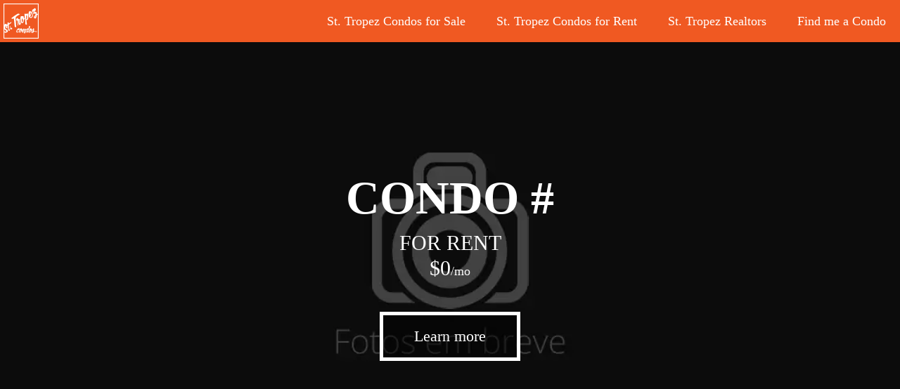

--- FILE ---
content_type: text/html; charset=UTF-8
request_url: https://sttropezrent.com/condo/?Deal=rentals&MLS=A11445962
body_size: 5665
content:
<!DOCTYPE html>

<html data-wf-page="6022e0c92dd8606c2191e58c" data-wf-site="601944415e4e0e270ea3dac4">
<head>
  <meta charset="utf-8">
  <title>Condo # for Rent -  , , FL</title>
  <meta content="Condo # for Rent in  , , FL with  bedrooms,  bathrooms,  garage spaces and 0 sqft for $0." name="description">
  <meta content="Condo # for Rent -  , , FL" property="og:title">
  <meta content="Condo # for Rent in  , , FL with  bedrooms,  bathrooms,  garage spaces and 0 sqft for $0." property="og:description">
  <meta content="https://ik.imagekit.io/2gbv7vaj5d/faccin-noimage.jpg?tr=w-1200,h-630,q-30" property="og:image">
  <meta content="Condo # for Rent -  , , FL" property="twitter:title">
  <meta content="Condo # for Rent in  , , FL with  bedrooms,  bathrooms,  garage spaces and 0 sqft for $0." property="twitter:description">
  <meta content="https://ik.imagekit.io/2gbv7vaj5d/faccin-noimage.jpg?tr=w-1200,h-630,q-30" property="twitter:image">
  <meta property="og:type" content="website">
<meta content="summary_large_image" name="twitter:card">
<meta content="width=device-width, initial-scale=1" name="viewport">
<link href="../css/normalize.css" rel="stylesheet" type="text/css">
<link href="../css/webflow.css" rel="stylesheet" type="text/css">
<link href="../css/st-tropez.webflow.css?version=1.1" rel="stylesheet" type="text/css">
<script src="https://ajax.googleapis.com/ajax/libs/webfont/1.6.26/webfont.js" type="text/javascript"></script>
<script type="text/javascript">WebFont.load({  google: {    families: ["Montserrat:100,100italic,200,200italic,300,300italic,400,400italic,500,500italic,600,600italic,700,700italic,800,800italic,900,900italic","Oswald:200,300,400,500,600,700"]  }});</script>
<!-- [if lt IE 9]><script src="https://cdnjs.cloudflare.com/ajax/libs/html5shiv/3.7.3/html5shiv.min.js" type="text/javascript"></script><![endif] -->
<script type="text/javascript">!function(o,c){var n=c.documentElement,t=" w-mod-";n.className+=t+"js",("ontouchstart"in o||o.DocumentTouch&&c instanceof DocumentTouch)&&(n.className+=t+"touch")}(window,document);</script>
<link href="../images/favicon.png" rel="shortcut icon" type="image/x-icon">
<link href="../images/webclip.png" rel="apple-touch-icon">
<script async="" src="https://www.googletagmanager.com/gtag/js?id=G-WD2KMFD158"></script>
<script type="text/javascript">window.dataLayer = window.dataLayer || [];function gtag(){dataLayer.push(arguments);}gtag('js', new Date());gtag('config', 'G-WD2KMFD158', {'anonymize_ip': false});gtag('config', 'AW-1020283174');</script>
<script src="https://www.google.com/recaptcha/api.js" type="text/javascript"></script>
<script type="text/javascript">
var _iub = _iub || [];
_iub.csConfiguration = {"askConsentAtCookiePolicyUpdate":true,"countryDetection":true,"enableLgpd":true,"enableUspr":true,"gdprAppliesGlobally":false,"lang":"en","lgpdAppliesGlobally":false,"perPurposeConsent":true,"siteId":2481402,"whitelabel":false,"cookiePolicyId":52958746, "banner":{ "acceptButtonCaptionColor":"white","acceptButtonColor":"#0073CE","acceptButtonDisplay":true,"backgroundColor":"white","closeButtonRejects":true,"customizeButtonCaptionColor":"#4D4D4D","customizeButtonColor":"#DADADA","customizeButtonDisplay":true,"explicitWithdrawal":true,"listPurposes":true,"position":"float-bottom-center","rejectButtonCaptionColor":"white","rejectButtonColor":"#0073CE","rejectButtonDisplay":true,"showPurposesToggles":true,"textColor":"black" }};
</script>
<script type="text/javascript" src="//cdn.iubenda.com/cs/gpp/stub.js"></script>
<script type="text/javascript" src="//cdn.iubenda.com/cs/iubenda_cs.js" charset="UTF-8" async></script>
<!-- Event snippet for Contact Faccin Rentals conversion page -->
<script>
function gtag_report_conversion(url) {
  var callback = function () {
    if (typeof(url) != 'undefined') {
      //window.location = url;
    }
  };
  gtag('event', 'conversion', {
      'send_to': 'AW-1020283174/sYWOCMfW2tgBEKaSweYD',
      'event_callback': callback
  });
  return false;
}
</script>
</head>
<body class="body">
  <div data-collapse="medium" data-animation="over-right" data-duration="400" role="banner" class="navbar w-nav">
  <a href=".." class="brand w-nav-brand"><img src="../images/sttropez.svg" loading="eager" alt="St. Tropez Sunny Isles Beach Condos" class="menu-logo"></a>
  <nav role="navigation" class="nav-menu w-nav-menu">
    <a href="../condos?Search_Deal=sales" aria-current="page" class="nav-link w-nav-link w--current">St. Tropez Condos for Sale</a>
    <a href="../condos?Search_Deal=rentals" class="nav-link w-nav-link">St. Tropez Condos for Rent</a>
    <a href="../realtors" class="nav-link w-nav-link">St. Tropez Realtors</a>
    <a href="../find-a-condo" class="nav-link w-nav-link">Find me a Condo</a>
  </nav>
  <div class="menu-button w-nav-button">
    <div class="w-icon-nav-menu"></div>
  </div>
</div>
  <div id="Hero" class="internal-hero"style="ackground-image: -webkit-gradient(linear, left top, left bottom, color-stop(75%, transparent), to(#000)), -webkit-gradient(linear, left top, left bottom, from(rgba(0, 0, 0, 0.5)), to(rgba(0, 0, 0, 0.5))), url('https://ik.imagekit.io/2gbv7vaj5d/faccin-noimage.jpg?tr=w-1200,h-630,q-30');background-image: linear-gradient(180deg, transparent 75%, #000), linear-gradient(180deg, rgba(0, 0, 0, 0.5), rgba(0, 0, 0, 0.5)), url('https://ik.imagekit.io/2gbv7vaj5d/faccin-noimage.jpg?tr=w-1200,h-630,q-30');">
    <div class="container w-container">
      <h1 data-w-id="c4a94ecd-44e0-9a79-37e2-26de3bbea162" style="opacity:0" class="hero-heading">  Condo  #</h1>
      <div data-w-id="c4a94ecd-44e0-9a79-37e2-26de3bbea164" style="opacity:0" class="hero-subheading">for Rent<br>$0<span class="small-text">/mo</span></div>
      <a href="#Description" data-w-id="52ae4e12-b91b-9427-8228-a091ee0a1e7c" style="opacity:0" class="button btn-internal w-button">Learn more</a>
    </div>
  </div>
  <div id="Description" class="section section-black">
    <div class="container w-container">
      <h2 data-w-id="Heading 2" style="opacity:0" class="section-heading">About Unit # in  </h2>
      <div data-w-id="TextBlock" style="opacity:0" class="description"></div>
      <div class="w-row">
        <div class="w-col w-col-3 w-col-medium-6">
          <a href="https://www.google.com.br/maps/place/+,+,+FL+,+USA" target="_blank" data-w-id="ad02f6e3-e431-ef20-0ab8-44182efe687b" style="opacity:0" class="button btn-internal w-button"><span class="button-icon"></span> Location</a>
        </div>
        <div class="w-col w-col-3 w-col-medium-6">
          <a href="#Photos" data-w-id="0efe2be0-345e-b336-ec33-c6719cc9c0c7" style="opacity:0" class="button btn-internal w-button"><span class="button-icon"> </span>Photos</a>
        </div>
        <div class="w-col w-col-3 w-col-medium-6">
          <a href="#Features" data-w-id="21590291-5835-bad9-78a5-0367d551fe0e" style="opacity:0" class="button btn-internal w-button"><span class="button-icon"> </span>Features</a>
        </div>
        <div class="w-col w-col-3 w-col-medium-6">
          <a href="#Contact" data-w-id="2c8bc4a1-3576-4431-7d30-4de1fd77064f" style="opacity:0" class="button btn-internal w-button"><span class="button-icon"> </span>Request Info</a>
        </div>
      </div>
    </div>
  </div>
  <div id="Photos" class="section section-blacktogrey">
    <div class="container w-container">
      <h2 data-w-id="950fdfe8-c257-7dd7-c753-83802e111fd7" style="opacity:0" class="section-heading">Condo Photos</h2>
    </div>
    <div data-animation="slide" data-duration="500" data-infinite="1" data-w-id="950fdfe8-c257-7dd7-c753-83802e112046" style="opacity:0" class="slider w-slider">
      <div class="w-slider-mask">
              </div>
      <div class="slide-arrow w-slider-arrow-left">
        <div class="w-icon-slider-left"></div>
      </div>
      <div class="slide-arrow w-slider-arrow-right">
        <div class="w-icon-slider-right"></div>
      </div>
      <div class="w-slider-nav"></div>
    </div>
  </div>
  <div id="Features" class="section section-greytoblacktogrey">
    <div class="container w-container">
      <h2 data-w-id="6e279a5a-48ef-8d4a-1d7e-a6d17f856dde" style="opacity:0" class="section-heading">Condo Features</h2>
      <div class="div-flex">
        <div class="item">
          <div class="icon"></div>
          <div class="item-text"> Bedrooms</div>
        </div>
        <div class="item">
          <div class="icon"></div>
          <div class="item-text"> Bathrooms</div>
        </div>
        <div class="item">
          <div class="icon"><br></div>
          <div class="item-text"> Parking Spaces</div>
        </div>
        <div class="item">
          <div class="icon"></div>
          <div class="item-text">0 Sqft Living Area</div>
        </div>
        <div class="item">
          <div class="icon"></div>
          <div class="item-text">Built in </div>
        </div>
              </div>
      <a href="#Contact" data-w-id="39d4ab82-ba9f-c34b-81d2-c6f52b8613bf" style="opacity:0" class="button btn-section w-button"><span class="button-icon"></span> Request Info</a>
      <div class="notes">© The data relating to real estate for sale/lease on this web site come in part from a cooperative data exchange program of the multiple listing service (MLS) in which this real estate firm (Broker) participates. The properties displayed may not be all of the properties in the MLS&#x27;s database, or all of the properties listed with Brokers participating in the cooperative data exchange program. Properties listed by Brokers other than this Broker are marked with either the listing Broker&#x27;s logo or name or the MLS name or a logo provided by the MLS. Detailed information about such properties includes the name of the listing Brokers. Information provided is thought to be reliable but is not guaranteed to be accurate; you are advised to verify facts that are important to you. No warranties, expressed or implied, are provided for the data herein, or for their use or interpretation by the user. The Florida Association of Realtors and its cooperating MLSs do not create, control or review the property data displayed herein and take no responsibility for the content of such records. Federal law prohibits discrimination on the basis of race, color, religion, sex, handicap, familial status or national origin in the sale, rental or financing of housing. Listing courtesy of .</div>
    </div>
  </div>
  <div id="Contact" class="section section-grey">
    <div class="container w-container">
      <h1 data-w-id="0bca5993-2f74-84ea-a728-80c33a6a4f04" style="opacity:0" class="section-heading">Interested in Condo # for Rent at  ?</h1>
      <div data-w-id="0bca5993-2f74-84ea-a728-80c33a6a4f06" style="opacity:0" class="section-subheading">Our   experts are ready to help you. Request more information about this condo and schedule a visit. You can also make an offer if you want!
                  <br/><br/>Notice: We do not work with short-term rentals.
              </div>
      <div class="form-short w-form">
        <form id="wf-form-Property-Form" name="wf-form-Property-Form" data-name="Property Form" action="https://getform.io/f/d6ebf960-36e2-498b-9f1c-5c0d24ee068c">
          <div class="w-embed">
            <input type="hidden" id="Website" name="Website" value="sttropez.miami">
            <input type="hidden" id="Link" name="Link" value="https://sttropezrent.com/condo/?Deal=rentals&MLS=A11445962">
            <input type="hidden" id="Interest" name="Interest" value="">
            <input type="hidden" id="Interest_Detail" name="Interest_Detail" value=" ">
            <input type="hidden" id="Price" name="Price" value="0">
            <input type="hidden" id="Unit" name="Unit" value="">
            <input type="hidden" id="MLS_Number" name="MLS_Number" value="">
            <input type="text" name="_mf_bucket" style="display: none">
          </div>
          <label for="Name" class="field-label">Name</label>
          <input type="text" class="form-field w-input" maxlength="256" name="Name" data-name="Name" placeholder="" id="Name" required="">
          <label for="Email" class="field-label">Email Address</label>
          <input type="email" class="form-field w-input" maxlength="256" name="Email" data-name="Email" placeholder="" id="Email" required="">
          <label for="Phone" class="field-label">Phone</label>
          <input type="text" class="form-field w-input" maxlength="256" name="Phone" data-name="Phone" placeholder="" id="Phone" required="">
          <label for="Visit_Date" class="field-label">Visit Date</label>
          <input type="text" class="form-field w-input" maxlength="256" name="Visit_Date" data-name="Visit_Date" placeholder="" id="Visit_Date">
          <label for="Visit_Hour" class="field-label">Visit Hour</label>
          <input type="text" class="form-field w-input" maxlength="256" name="Visit_Hour" data-name="Visit_Hour" placeholder="" id="Visit_Hour">
          <label for="Offer" class="field-label">Your Offer</label>
          <input type="text" class="form-field w-input" maxlength="256" name="Offer" data-name="Offer" placeholder="" id="Offer">
          <label for="Comments" class="field-label">Comments</label>
          <textarea name="Comments" maxlength="5000" id="Comments" data-name="Comments" data-w-id="0bca5993-2f74-84ea-a728-80c33a6a4f28" style="opacity:0" class="text-field w-input">I'm interested in the Condo # at   in  for Rent.</textarea>
                    <div class="agreed">
            <label class="w-checkbox"><input type="checkbox" id="Agreed" name="Agreed" data-name="Agreed" required="" class="w-checkbox-input">
              <span class="w-form-label" for="Agreed">I am aware that for rental properties, you only work with terms of 6 months or more. It is not possible to make short-term rentals.</span>
            </label>
          </div>
                    <div data-w-id="0bca5993-2f74-84ea-a728-80c33a6a4f29" style="opacity:0" class="recaptcha">
            <div data-sitekey="6Lfe5R4eAAAAAIE9ztLWeDnueoMZmxNDyaZ8OBXx" class="w-form-formrecaptcha recaptcha-widget g-recaptcha g-recaptcha-error g-recaptcha-disabled"></div>
          </div><input type="submit" value="I&#x27;m interested" data-wait="Please wait..." data-w-id="0bca5993-2f74-84ea-a728-80c33a6a4f2b" class="form-button w-button"  onclick="gtag_report_conversion('https://sttropezrent.com/condo/?Deal=rentals&MLS=A11445962')">
        </form>
        <div class="success-message w-form-done">
          <div class="text-block-3">Thank you! Your request has been received!<br>Soon a realtor will contact you.</div>
        </div>
        <div class="error-message w-form-fail">
          <div>Oops! Something went wrong ;( Please try again.</div>
        </div>
      </div>
    </div>
  </div>
  <div class="footer">
  <div class="w-container">
    <div class="w-row">
      <div class="w-col w-col-4">
        <a href=".." class="link-block w-inline-block"><img src="../images/webclip.png" loading="lazy" alt="" class="logo-footer"></a>
      </div>
      <div class="w-col w-col-4">
        <a href="tel:+1 (954) 478-6530" class="link-block w-inline-block">
          <!-- <div class="phone-footer">Call or text +1 (954) 478-6530</div> -->
        </a>
      </div>
      <div class="w-clearfix w-col w-col-4">
        <a href=".." class="footer-link">Home</a>
        <a href="../condos?Search_Deal=sales" class="footer-link">St. Tropez Condos for Sale</a>
        <a href="../condos?Search_Deal=rentals" class="footer-link">St. Tropez Condos for Rent</a>
        <a href="../realtors" class="footer-link">St. Tropez Realtors</a>
        <a href="../find-a-condo" class="footer-link">Find me a Condo</a>
        <a href="https://www.iubenda.com/privacy-policy/52958746" target="_blank" class="footer-link">Privacy Policy</a>
        <a href="https://www.iubenda.com/privacy-policy/52958746/cookie-policy" target="_blank" class="footer-link">Cookie Policy</a>
      </div>
    </div>
  </div>
</div>
  <script src="https://d3e54v103j8qbb.cloudfront.net/js/jquery-3.5.1.min.dc5e7f18c8.js?site=601944415e4e0e270ea3dac4" type="text/javascript" integrity="sha256-9/aliU8dGd2tb6OSsuzixeV4y/faTqgFtohetphbbj0=" crossorigin="anonymous"></script>
<script src="../js/webflow.js?version=1.1" type="text/javascript"></script>
<!-- [if lte IE 9]><script src="https://cdnjs.cloudflare.com/ajax/libs/placeholders/3.0.2/placeholders.min.js"></script><![endif] -->
<script src="https://cdnjs.cloudflare.com/ajax/libs/jquery.mask/1.14.11/jquery.mask.js" type="text/javascript"></script>
<script>
$(function() {
$('#wf-form-Property-Form').submit(function(event) {
  event.preventDefault();
  var subscribeForm = $(this);
  var subscribeButton = $('input[type=submit]', subscribeForm);
  $.ajax({
    url: subscribeForm.prop('action'),
    type: 'POST',
    crossDomain: true,
    headers : {
      'accept' : 'application/javascript',
    },
    data: $('#wf-form-Property-Form').serialize(),
    beforeSend: function() {
      subscribeButton.prop('disabled', 'disabled');
    }
  })
  .done(function(response) {
    $('#wf-form-Property-Form').hide();
    $(".w-form-done").show();
    $(".w-form-fail").hide();
    subscribeButton.prop('disabled', false);
  })
  .fail(function(response) {
    $(".w-form-fail").show();
    subscribeButton.prop('disabled', false);
  })
});
});

$(document).ready(function(){
  $('#Search_Min_Price').mask("#,##0", {reverse: true});
  $('#Search_Max_Price').mask("#,##0", {reverse: true});
  $('#Min_Price').mask("#,##0", {reverse: true});
  $('#Max_Price').mask("#,##0", {reverse: true});
  $('#Visit_Date').mask('00/00/0000');
  $('#Visit_Hour').mask('00:00');
  $('#Offer').mask("#,##0", {reverse: true});
});
</script>
<!--  Start of HubSpot Embed Code  -->
<script type="text/javascript" id="hs-script-loader" async="" defer="" src="https://js.hs-scripts.com/3053119.js"></script>
<!--  End of HubSpot Embed Code  -->
<script data-account="T47V98rLOj" src="https://cdn.userway.org/widget.js"></script>
</body>
</html>

--- FILE ---
content_type: text/css
request_url: https://sttropezrent.com/css/st-tropez.webflow.css?version=1.1
body_size: 4295
content:
.w-checkbox {
  display: block;
  margin-bottom: 5px;
  padding-left: 20px;
}

.w-checkbox::before {
  content: ' ';
  display: table;
  -ms-grid-column-span: 1;
  grid-column-end: 2;
  -ms-grid-column: 1;
  grid-column-start: 1;
  -ms-grid-row-span: 1;
  grid-row-end: 2;
  -ms-grid-row: 1;
  grid-row-start: 1;
}

.w-checkbox::after {
  content: ' ';
  display: table;
  -ms-grid-column-span: 1;
  grid-column-end: 2;
  -ms-grid-column: 1;
  grid-column-start: 1;
  -ms-grid-row-span: 1;
  grid-row-end: 2;
  -ms-grid-row: 1;
  grid-row-start: 1;
  clear: both;
}

.w-checkbox-input {
  float: left;
  margin-bottom: 0px;
  margin-left: -20px;
  margin-right: 0px;
  margin-top: 4px;
  line-height: normal;
}

.w-checkbox-input--inputType-custom {
  border-top-width: 1px;
  border-bottom-width: 1px;
  border-left-width: 1px;
  border-right-width: 1px;
  border-top-color: #ccc;
  border-bottom-color: #ccc;
  border-left-color: #ccc;
  border-right-color: #ccc;
  border-top-style: solid;
  border-bottom-style: solid;
  border-left-style: solid;
  border-right-style: solid;
  width: 12px;
  height: 12px;
  border-bottom-left-radius: 2px;
  border-bottom-right-radius: 2px;
  border-top-left-radius: 2px;
  border-top-right-radius: 2px;
}

.w-checkbox-input--inputType-custom.w--redirected-checked {
  background-color: #3898ec;
  border-top-color: #3898ec;
  border-bottom-color: #3898ec;
  border-left-color: #3898ec;
  border-right-color: #3898ec;
  background-image: url('https://d3e54v103j8qbb.cloudfront.net/static/custom-checkbox-checkmark.589d534424.svg');
  background-position: 50% 50%;
  background-size: cover;
  background-repeat: no-repeat;
}

.w-checkbox-input--inputType-custom.w--redirected-focus {
  box-shadow: 0px 0px 3px 1px #3898ec;
}

.w-checkbox-input--inputType-custom {
  box-shadow: 0px 0px 3px 1px #3898ec;
}

.w-form-formrecaptcha {
  margin-bottom: 8px;
}

.background-video {
  z-index: 10;
  height: 100vh;
  -webkit-box-pack: center;
  -webkit-justify-content: center;
  -ms-flex-pack: center;
  justify-content: center;
  -webkit-box-align: center;
  -webkit-align-items: center;
  -ms-flex-align: center;
  align-items: center;
}

.navbar {
  position: fixed;
  z-index: 999;
  width: 100%;
  background-color: #f05922;
}

.menu-logo {
  height: 50px;
  -webkit-transition: background-color 400ms ease;
  transition: background-color 400ms ease;
}

.menu-logo:hover {
  background-color: #222;
}

.body {
  background-color: #222;
  font-family: Georgia, Times, 'Times New Roman', serif;
}

.nav-link {
  -webkit-transition: border-color 400ms ease, background-color 400ms ease;
  transition: border-color 400ms ease, background-color 400ms ease;
  color: #fff;
  font-size: 18px;
  font-weight: 400;
}

.nav-link:hover {
  border-radius: 0px;
  background-color: #222;
}

.nav-link.w--current {
  border-bottom-color: #fff;
  background-color: #f05922;
  color: #fff;
}

.hero-logo {
  width: 400px;
  height: 400px;
  background-color: rgba(0, 0, 0, 0.5);
  -webkit-transition: background-color 400ms ease;
  transition: background-color 400ms ease;
}

.hero-logo:hover {
  background-color: #f05922;
}

.button {
  width: 100%;
  margin-top: 6px;
  margin-right: 6px;
  margin-left: 6px;
  padding-top: 15px;
  padding-bottom: 15px;
  border-style: solid;
  border-width: 5px;
  border-color: #fff;
  border-radius: 0px;
  background-color: rgba(0, 0, 0, 0.5);
  -webkit-transition: background-color 400ms ease;
  transition: background-color 400ms ease;
  font-family: Oswald, sans-serif;
  font-size: 30px;
  line-height: 34px;
  text-align: center;
  text-transform: uppercase;
}

.button:hover {
  background-color: #f05922;
}

.button.btn-small {
  width: 100%;
  margin-top: 15px;
  margin-right: 0px;
  margin-left: 0px;
  padding: 10px 15px;
  border-width: 2px;
  font-size: 16px;
  line-height: 24px;
  font-weight: 400;
}

.button.btn-section {
  display: block;
  width: 320px;
  margin-top: 20px;
  margin-right: auto;
  margin-left: auto;
  font-family: Georgia, Times, 'Times New Roman', serif;
  font-size: 26px;
  line-height: 30px;
  text-transform: none;
}

.button.btn-pagination {
  display: block;
  width: 70px;
  font-family: 'Fa solid 900', sans-serif;
}

.button.btn-icon {
  width: 80px;
  margin-top: 0px;
  margin-right: auto;
  margin-left: auto;
  background-color: transparent;
  font-family: 'Fa solid 900', sans-serif;
}

.button.btn-icon:hover {
  background-color: #f05922;
}

.button.btn-internal {
  display: block;
  width: 200px;
  margin-top: 20px;
  margin-right: auto;
  margin-left: auto;
  font-family: Georgia, Times, 'Times New Roman', serif;
  font-size: 22px;
  line-height: 30px;
  text-transform: none;
}

.hero-column-right {
  padding-right: 22px;
  padding-left: 0px;
}

.section {
  padding-top: 80px;
  padding-bottom: 80px;
}

.section.section-slider {
  padding-top: 80px;
  padding-bottom: 80px;
  border-top: 10px none #fff;
  background-color: #000;
  color: #fff;
}

.section.section-grey {
  background-color: #222;
  color: #fff;
}

.section.section-red {
  background-color: #f05922;
  color: #fff;
}

.section.section-black {
  background-color: #000;
  color: #fff;
}

.section.section-realtor {
  background-image: -webkit-gradient(linear, left top, left bottom, from(hsla(0, 0%, 100%, 0.6)), to(hsla(0, 0%, 100%, 0.6))), url('../images/realtor.jpg');
  background-image: linear-gradient(180deg, hsla(0, 0%, 100%, 0.6), hsla(0, 0%, 100%, 0.6)), url('../images/realtor.jpg');
  background-position: 0px 0px, 50% 50%;
  background-size: auto, cover;
  background-attachment: scroll, fixed;
}

.section.section-search {
  padding-top: 140px;
  background-color: #000;
  background-image: -webkit-gradient(linear, left top, left bottom, from(#f05922), to(#222));
  background-image: linear-gradient(180deg, #f05922, #222);
  color: #fff;
}

.section.section-realtor-1st {
  padding-top: 140px;
  -webkit-box-orient: vertical;
  -webkit-box-direction: normal;
  -webkit-flex-direction: column;
  -ms-flex-direction: column;
  flex-direction: column;
  -webkit-box-pack: center;
  -webkit-justify-content: center;
  -ms-flex-pack: center;
  justify-content: center;
  -webkit-box-align: center;
  -webkit-align-items: center;
  -ms-flex-align: center;
  align-items: center;
  background-image: -webkit-gradient(linear, left top, left bottom, from(hsla(0, 0%, 100%, 0.6)), to(hsla(0, 0%, 100%, 0.6))), url('../images/realtor.jpg');
  background-image: linear-gradient(180deg, hsla(0, 0%, 100%, 0.6), hsla(0, 0%, 100%, 0.6)), url('../images/realtor.jpg');
  background-position: 0px 0px, 50% 50%;
  background-size: auto, cover;
  background-attachment: scroll, fixed;
}

.section.section-dark {
  background-color: #f05922;
  background-image: -webkit-gradient(linear, left top, left bottom, from(#222), to(#222));
  background-image: linear-gradient(180deg, #222, #222);
  color: #fff;
}

.section.section-color {
  background-color: #f05922;
  color: #fff;
}

.section.section-grey {
  background-image: -webkit-gradient(linear, left top, left bottom, color-stop(75%, hsla(0, 0%, 100%, 0)), to(#000));
  background-image: linear-gradient(180deg, hsla(0, 0%, 100%, 0) 75%, #000);
  color: #fff;
}

.section.section-blacktogrey {
  background-color: #222;
  background-image: -webkit-gradient(linear, left top, left bottom, from(#000), color-stop(25%, hsla(0, 0%, 100%, 0)));
  background-image: linear-gradient(180deg, #000, hsla(0, 0%, 100%, 0) 25%);
  color: #fff;
}

.section.section-colortogrey {
  background-color: #000;
  background-image: -webkit-gradient(linear, left top, left bottom, from(#f05922), color-stop(35%, hsla(0, 0%, 100%, 0)), color-stop(75%, hsla(0, 0%, 100%, 0)), to(#222));
  background-image: linear-gradient(180deg, #f05922, hsla(0, 0%, 100%, 0) 35%, hsla(0, 0%, 100%, 0) 75%, #222);
  color: #fff;
}

.section.section-greytoblacktogrey {
  background-color: #000;
  background-image: -webkit-gradient(linear, left top, left bottom, from(#222), color-stop(25%, hsla(0, 0%, 100%, 0)), color-stop(75%, hsla(0, 0%, 100%, 0)), to(#222));
  background-image: linear-gradient(180deg, #222, hsla(0, 0%, 100%, 0) 25%, hsla(0, 0%, 100%, 0) 75%, #222);
  color: #fff;
}

.section.section-top {
  padding-top: 40px;
  padding-bottom: 40px;
}

.section.section-whitetogrey-copy {
  background-color: #222;
  background-image: -webkit-gradient(linear, left top, left bottom, color-stop(60%, #fff), to(hsla(0, 0%, 100%, 0)));
  background-image: linear-gradient(180deg, #fff 60%, hsla(0, 0%, 100%, 0));
  color: #000;
}

.hero {
  height: 100vh;
  background-image: url('../images/hero-blur.jpg');
  background-position: 0px 0px;
  background-size: cover;
}

.brand {
  padding: 5px;
  -webkit-transition: background-color 400ms ease;
  transition: background-color 400ms ease;
}

.brand.w--current {
  padding: 5px;
}

.slider {
  height: 50vh;
  margin-top: 40px;
  margin-bottom: 40px;
  padding-right: 1%;
  padding-left: 1%;
  background-color: #000;
}

.slide {
  width: 32.333%;
  margin-right: 1px;
  margin-left: 1px;
  padding: 5% 4%;
  border-style: solid;
  border-width: 10px;
  border-color: #fff;
  background-image: -webkit-gradient(linear, left top, left bottom, from(rgba(0, 0, 0, 0.3)), to(rgba(0, 0, 0, 0.3))), url('../images/1010-2.jpg');
  background-image: linear-gradient(180deg, rgba(0, 0, 0, 0.3), rgba(0, 0, 0, 0.3)), url('../images/1010-2.jpg');
  background-position: 0px 0px, 50% 50%;
  background-size: auto, cover;
  -webkit-transition: background-color 400ms ease;
  transition: background-color 400ms ease;
}

.slide:hover {
  background-image: -webkit-gradient(linear, left top, left bottom, from(rgba(0, 172, 146, 0.6)), to(rgba(0, 172, 146, 0.6))), url('../images/1010-2.jpg');
  background-image: linear-gradient(180deg, rgba(0, 172, 146, 0.6), rgba(0, 172, 146, 0.6)), url('../images/1010-2.jpg');
  background-position: 0px 0px, 50% 50%;
  background-size: auto, cover;
}

.slide-arrow {
  width: 50px;
  height: 80px;
  background-color: rgba(0, 0, 0, 0.5);
  -webkit-transition: background-color 400ms ease;
  transition: background-color 400ms ease;
}

.slide-arrow:hover {
  background-color: #f05922;
}

.slide-heading {
  font-family: Oswald, sans-serif;
  color: #fff;
  text-align: center;
  text-transform: uppercase;
}

.section-heading {
  margin-top: 0px;
  margin-bottom: 30px;
  font-family: Georgia, Times, 'Times New Roman', serif;
  font-size: 54px;
  line-height: 60px;
  font-weight: 700;
  text-align: center;
}

.section-heading.second-heading {
  margin-top: 40px;
}

.section-subheading {
  margin-bottom: 40px;
  padding-right: 1%;
  padding-left: 1%;
  font-size: 22px;
  line-height: 26px;
  font-weight: 400;
  text-align: center;
}

.slide-subheading {
  margin-top: 0px;
  color: #fff;
  font-size: 18px;
  font-weight: 500;
  text-align: center;
}

.slide-wrap {
  display: -webkit-box;
  display: -webkit-flex;
  display: -ms-flexbox;
  display: flex;
  height: 100%;
  padding-bottom: 0px;
  -webkit-box-orient: vertical;
  -webkit-box-direction: normal;
  -webkit-flex-direction: column;
  -ms-flex-direction: column;
  flex-direction: column;
  -webkit-box-pack: center;
  -webkit-justify-content: center;
  -ms-flex-pack: center;
  justify-content: center;
  -webkit-box-align: stretch;
  -webkit-align-items: stretch;
  -ms-flex-align: stretch;
  align-items: stretch;
  color: #814c4c;
}

.footer {
  padding-top: 40px;
  padding-bottom: 40px;
  background-color: #000;
}

.container.container-search {
  margin-bottom: 60px;
}

.div-flex {
  display: -webkit-box;
  display: -webkit-flex;
  display: -ms-flexbox;
  display: flex;
  margin-top: 20px;
  -webkit-box-pack: center;
  -webkit-justify-content: center;
  -ms-flex-pack: center;
  justify-content: center;
  -webkit-flex-wrap: wrap;
  -ms-flex-wrap: wrap;
  flex-wrap: wrap;
  -webkit-box-align: stretch;
  -webkit-align-items: stretch;
  -ms-flex-align: stretch;
  align-items: stretch;
}

.listing-image {
  width: 100%;
}

.listing {
  display: inline-block;
  padding-bottom: 16px;
  border-style: solid;
  border-width: 10px;
  border-color: #fff;
  background-color: #222;
  -webkit-transition: background-color 400ms ease, -webkit-transform 400ms ease;
  transition: background-color 400ms ease, -webkit-transform 400ms ease;
  transition: background-color 400ms ease, transform 400ms ease;
  transition: background-color 400ms ease, transform 400ms ease, -webkit-transform 400ms ease;
}

.listing:hover {
  background-color: #000;
}

.listing-type {
  height: 30px;
  margin-top: 10px;
  margin-bottom: 0px;
  color: grey;
  font-size: 14px;
  line-height: 30px;
  font-weight: 300;
  text-align: center;
  letter-spacing: 2px;
  text-transform: uppercase;
}

.listing-address {
  margin-top: 0px;
  margin-bottom: 0px;
  padding-right: 15px;
  padding-left: 15px;
  font-size: 24px;
  line-height: 30px;
  font-weight: 500;
  text-align: center;
  text-transform: uppercase;
}

.listing-link {
  width: 23%;
  margin-right: 1%;
  margin-bottom: 2%;
  margin-left: 1%;
  color: #fff;
  text-decoration: none;
}

.listing-price {
  margin-top: 10px;
  color: #f05922;
  font-size: 24px;
  line-height: 30px;
  font-weight: 600;
  text-align: center;
}

.listing-columns {
  margin-top: 15px;
}

.listing-icon {
  font-family: 'Fa solid 900', sans-serif;
  font-size: 20px;
  text-align: center;
}

.listing-details {
  font-family: Oswald, sans-serif;
  font-weight: 300;
  text-align: center;
}

.small-text {
  font-size: 18px;
  text-transform: none;
}

.button-icon {
  font-family: 'Fa solid 900', sans-serif;
}

.form-field {
  padding-top: 30px;
  padding-bottom: 30px;
  border-style: solid;
  border-width: 3px;
  border-color: #fff;
  background-color: #000;
  color: #fff;
  font-size: 20px;
  line-height: 26px;
  font-weight: 400;
}

.form-field:focus {
  border-color: #f05922;
}

.field-label {
  font-size: 18px;
  line-height: 24px;
}

.select-field {
  height: 67px;
  padding-top: 0px;
  padding-bottom: 0px;
  border-style: solid;
  border-width: 3px;
  border-color: #fff;
  background-color: #000;
  color: #fff;
  font-size: 20px;
  line-height: 26px;
  font-weight: 400;
}

.select-field:focus {
  border-color: #f05922;
}

.form-button {
  display: block;
  width: 260px;
  margin-top: 20px;
  margin-right: auto;
  margin-left: auto;
  padding-top: 15px;
  padding-bottom: 15px;
  border-style: solid;
  border-width: 5px;
  border-color: #fff;
  border-radius: 0px;
  background-color: rgba(240, 89, 34, 0.7);
  -webkit-transition: background-color 400ms ease;
  transition: background-color 400ms ease;
  font-size: 26px;
  line-height: 30px;
  text-align: center;
}

.form-button:hover {
  background-color: #f05922;
}

.text-field {
  min-height: 120px;
  border-style: solid;
  border-width: 3px;
  border-color: #fff;
  background-color: #000;
  color: #fff;
  font-size: 20px;
  line-height: 26px;
  font-weight: 400;
}

.text-field:focus {
  border-color: #f05922;
}

.item {
  width: 33.333333333333336%;
  text-align: center;
}

.icon {
  width: 100px;
  height: 100px;
  margin-right: auto;
  margin-bottom: 15px;
  margin-left: auto;
  border-style: solid;
  border-width: 4px;
  border-color: #fff;
  border-radius: 100px;
  background-color: #f05922;
  font-family: 'Fa solid 900', sans-serif;
  color: #fff;
  font-size: 50px;
  line-height: 95px;
  text-align: center;
}

.item-text {
  width: 80%;
  margin-right: auto;
  margin-bottom: 40px;
  margin-left: auto;
  padding-right: 1%;
  padding-left: 1%;
  font-size: 16px;
  line-height: 22px;
  font-weight: 500;
  text-align: center;
}

.search-div {
  z-index: 9999;
  display: -webkit-box;
  display: -webkit-flex;
  display: -ms-flexbox;
  display: flex;
  width: 100vw;
  height: 100vh;
  padding: 80px;
  -webkit-box-orient: vertical;
  -webkit-box-direction: normal;
  -webkit-flex-direction: column;
  -ms-flex-direction: column;
  flex-direction: column;
  -webkit-box-pack: center;
  -webkit-justify-content: center;
  -ms-flex-pack: center;
  justify-content: center;
  -webkit-flex-wrap: nowrap;
  -ms-flex-wrap: nowrap;
  flex-wrap: nowrap;
  -webkit-box-align: center;
  -webkit-align-items: center;
  -ms-flex-align: center;
  align-items: center;
}

.search-form {
  width: 30%;
}

.search-field {
  padding-top: 20px;
  padding-bottom: 19px;
  border-style: solid;
  border-width: 5px;
  border-color: #fff;
  background-color: #000;
  font-family: Montserrat, sans-serif;
  color: #fff;
  font-size: 20px;
  line-height: 26px;
  font-weight: 600;
}

.search-field:focus {
  border-color: #666;
}

.search-select {
  height: 49px;
  padding-top: 0px;
  padding-bottom: 0px;
  border-style: solid;
  border-width: 5px;
  border-color: #fff;
  background-color: #000;
  font-family: Montserrat, sans-serif;
  color: #fff;
  font-size: 20px;
  line-height: 26px;
  font-weight: 600;
}

.search-select:focus {
  border-color: #666;
}

.section-overlay {
  position: fixed;
  left: 0%;
  top: 0%;
  right: 0%;
  bottom: 0%;
  z-index: 9999;
  display: none;
  width: 100%;
  height: 100%;
  background-color: #f05922;
}

.close-btn {
  position: relative;
  width: 100%;
  color: #fff;
  text-align: right;
  text-decoration: none;
}

.close-btn:hover {
  color: #222;
}

.text-block {
  padding: 15px;
  font-family: 'Fa solid 900', sans-serif;
  font-size: 30px;
  line-height: 30px;
}

.search-heading {
  margin-top: 0px;
  padding-bottom: 10px;
  font-family: Oswald, sans-serif;
  color: #fff;
  text-align: center;
  text-transform: uppercase;
}

.pagination {
  display: -webkit-box;
  display: -webkit-flex;
  display: -ms-flexbox;
  display: flex;
  margin-top: 20px;
  -webkit-box-pack: center;
  -webkit-justify-content: center;
  -ms-flex-pack: center;
  justify-content: center;
  -webkit-box-align: center;
  -webkit-align-items: center;
  -ms-flex-align: center;
  align-items: center;
}

.page-number {
  width: 150px;
  margin-top: 6px;
  margin-right: 6px;
  margin-left: 6px;
  padding-top: 15px;
  padding-bottom: 15px;
  border-style: solid;
  border-width: 5px;
  border-color: #fff;
  border-radius: 0px;
  background-color: rgba(0, 0, 0, 0.5);
  -webkit-transition: background-color 400ms ease;
  transition: background-color 400ms ease;
  font-family: Oswald, sans-serif;
  font-size: 30px;
  line-height: 34px;
  text-align: center;
  text-transform: uppercase;
}

.page-number.btn-small {
  width: auto;
  margin-top: 15px;
  margin-right: 0px;
  margin-left: 0px;
  padding: 10px 15px;
  border-width: 3px;
  font-size: 18px;
}

.page-number.btn-section {
  display: block;
  width: 320px;
  margin-top: 20px;
  margin-right: auto;
  margin-left: auto;
}

.page-number.btn-pagination {
  display: block;
  width: 70px;
  font-family: 'Fa solid 900', sans-serif;
}

.section-2 {
  display: none;
}

.building {
  width: 31.333%;
  margin: 1%;
  padding: 8% 4%;
  border-style: solid;
  border-width: 10px;
  border-color: #fff;
  background-image: -webkit-gradient(linear, left top, left bottom, from(rgba(0, 0, 0, 0.3)), to(rgba(0, 0, 0, 0.3))), url('../images/1010-2.jpg');
  background-image: linear-gradient(180deg, rgba(0, 0, 0, 0.3), rgba(0, 0, 0, 0.3)), url('../images/1010-2.jpg');
  background-position: 0px 0px, 50% 50%;
  background-size: auto, cover;
  -webkit-transition: background-color 400ms ease;
  transition: background-color 400ms ease;
}

.building:hover {
  background-image: -webkit-gradient(linear, left top, left bottom, from(rgba(0, 172, 146, 0.6)), to(rgba(0, 172, 146, 0.6))), url('../images/1010-2.jpg');
  background-image: linear-gradient(180deg, rgba(0, 172, 146, 0.6), rgba(0, 172, 146, 0.6)), url('../images/1010-2.jpg');
  background-position: 0px 0px, 50% 50%;
  background-size: auto, cover;
}

.recaptcha {
  margin-top: 15px;
  text-align: center;
}

.recaptcha-widget {
  margin-right: auto;
  margin-left: auto;
}

.logo-footer {
  width: 130px;
  margin-right: auto;
  margin-left: auto;
}

.phone-footer {
  width: 100%;
  margin-top: 49px;
  -webkit-transition: color 400ms ease;
  transition: color 400ms ease;
  color: #fff;
  font-size: 18px;
  line-height: 24px;
  text-align: center;
  text-decoration: none;
}

.phone-footer:hover {
  color: #f05922;
}

.logo-link {
  margin-top: 15px;
}

.footer-link {
  margin-bottom: 5px;
  float: right;
  clear: right;
  -webkit-transition: color 400ms ease;
  transition: color 400ms ease;
  color: #fff;
  font-size: 11px;
  line-height: 15px;
  font-weight: 300;
  text-align: right;
  text-decoration: none;
  text-transform: uppercase;
  white-space: normal;
}

.footer-link:hover {
  color: #f05922;
}

.text-block-2 {
  color: #ccc;
}

.text-block-2:hover {
  color: #fff;
}

.footer-column-right {
  text-align: right;
}

.internal-hero {
  display: -webkit-box;
  display: -webkit-flex;
  display: -ms-flexbox;
  display: flex;
  height: 100vh;
  padding-top: 65px;
  padding-bottom: 25px;
  -webkit-box-orient: vertical;
  -webkit-box-direction: normal;
  -webkit-flex-direction: column;
  -ms-flex-direction: column;
  flex-direction: column;
  -webkit-box-pack: center;
  -webkit-justify-content: center;
  -ms-flex-pack: center;
  justify-content: center;
  -webkit-box-align: center;
  -webkit-align-items: center;
  -ms-flex-align: center;
  align-items: center;
  background-image: -webkit-gradient(linear, left top, left bottom, color-stop(75%, transparent), to(#000)), -webkit-gradient(linear, left top, left bottom, from(rgba(0, 0, 0, 0.5)), to(rgba(0, 0, 0, 0.5))), url('../images/1010-2.jpg');
  background-image: linear-gradient(180deg, transparent 75%, #000), linear-gradient(180deg, rgba(0, 0, 0, 0.5), rgba(0, 0, 0, 0.5)), url('../images/1010-2.jpg');
  background-position: 0px 0px, 0px 0px, 50% 50%;
  background-size: auto, auto, cover;
  background-attachment: scroll, scroll, fixed;
  color: #fff;
}

.description {
  margin-bottom: 40px;
  padding-right: 1%;
  padding-left: 1%;
  font-size: 18px;
  line-height: 24px;
  font-weight: 400;
  text-align: justify;
}

.slide-photo {
  width: 32.333%;
  margin-right: 1px;
  margin-left: 1px;
  padding: 5%;
  border-style: solid;
  border-width: 10px;
  border-color: #fff;
  background-image: -webkit-gradient(linear, left top, left bottom, from(rgba(0, 0, 0, 0.3)), to(rgba(0, 0, 0, 0.3))), url('../images/1010-2.jpg');
  background-image: linear-gradient(180deg, rgba(0, 0, 0, 0.3), rgba(0, 0, 0, 0.3)), url('../images/1010-2.jpg');
  background-position: 0px 0px, 50% 50%;
  background-size: auto, cover;
  -webkit-transition: background-color 400ms ease;
  transition: background-color 400ms ease;
}

.lightbox-link {
  color: #fff;
  text-decoration: none;
}

.description-itens {
  margin-top: 30px;
  margin-bottom: 40px;
  padding-right: 1%;
  padding-left: 1%;
  font-size: 18px;
  line-height: 24px;
  font-weight: 400;
  text-align: justify;
}

.hero-heading {
  margin-top: 0px;
  margin-bottom: 10px;
  font-size: 66px;
  line-height: 72px;
  text-align: center;
  text-transform: uppercase;
}

.hero-subheading {
  margin-bottom: 40px;
  padding-right: 1%;
  padding-left: 1%;
  font-size: 30px;
  line-height: 36px;
  font-weight: 400;
  text-align: center;
  text-transform: uppercase;
}

.success-message {
  background-color: #000;
  font-family: Impact, Haettenschweiler, 'Franklin Gothic Bold', Charcoal, sans-serif;
  font-size: 18px;
  line-height: 24px;
}

.text-block-3 {
  font-size: 22px;
  line-height: 28px;
}

.error-message {
  background-color: #f05922;
  font-family: Impact, Haettenschweiler, 'Franklin Gothic Bold', Charcoal, sans-serif;
  font-size: 18px;
  line-height: 24px;
  text-align: center;
}

.form-short {
  width: 60%;
  margin-right: auto;
  margin-left: auto;
}

.link-block {
  width: 100%;
  text-align: left;
  text-decoration: none;
}

.hero-over-video {
  position: absolute;
  z-index: 20;
  display: -webkit-box;
  display: -webkit-flex;
  display: -ms-flexbox;
  display: flex;
  width: 100%;
  height: 100vh;
  padding-right: 50px;
  padding-left: 50px;
  -webkit-box-pack: center;
  -webkit-justify-content: center;
  -ms-flex-pack: center;
  justify-content: center;
  -webkit-box-align: center;
  -webkit-align-items: center;
  -ms-flex-align: center;
  align-items: center;
  background-image: -webkit-gradient(linear, left top, left bottom, from(rgba(0, 0, 0, 0.3)), to(rgba(0, 0, 0, 0.3)));
  background-image: linear-gradient(180deg, rgba(0, 0, 0, 0.3), rgba(0, 0, 0, 0.3));
}

.icon-item {
  width: 16.666666666666668%;
}

.search-button {
  display: block;
  width: 260px;
  margin-top: 20px;
  margin-right: auto;
  margin-left: auto;
  padding-top: 15px;
  padding-bottom: 15px;
  border-style: solid;
  border-width: 5px;
  border-color: #fff;
  border-radius: 0px;
  background-color: #222;
  -webkit-transition: background-color 400ms ease;
  transition: background-color 400ms ease;
  font-family: Oswald, sans-serif;
  font-size: 30px;
  line-height: 30px;
  text-align: center;
  text-transform: uppercase;
}

.search-button:hover {
  background-color: #33c9b2;
}

.team-photo {
  display: block;
  width: 108px;
  height: 108px;
  margin-right: auto;
  margin-left: auto;
  border-style: solid;
  border-width: 4px;
  border-color: #ddd;
  border-radius: 60px;
  -webkit-filter: grayscale(100%);
  filter: grayscale(100%);
}

.realtor-name {
  width: 80%;
  margin: 10px auto 40px;
  padding-right: 1%;
  padding-left: 1%;
  font-size: 16px;
  line-height: 22px;
  font-weight: 500;
  text-align: center;
}

.notes {
  margin-top: 50px;
  color: #999;
  font-size: 10px;
  line-height: 14px;
  font-weight: 300;
  text-align: justify;
}

.agreed {
  margin-top: 20px;
  margin-bottom: 20px;
  font-size: 16px;
}

@media screen and (max-width: 991px) {
  .nav-link:hover {
    background-color: #f05922;
  }

  .menu-button {
    padding-top: 20px;
    padding-bottom: 20px;
    -webkit-transition: background-color 400ms ease;
    transition: background-color 400ms ease;
    color: #fff;
  }

  .menu-button:hover {
    background-color: #f05922;
  }

  .menu-button.w--open {
    background-color: #222;
  }

  .button.btn-small {
    margin-right: auto;
    margin-left: auto;
    font-size: 16px;
    line-height: 20px;
  }

  .nav-menu {
    margin-top: 62px;
    background-color: rgba(0, 0, 0, 0.9);
  }

  .slide {
    width: 48%;
  }

  .section-heading {
    font-size: 46px;
    line-height: 52px;
  }

  .slide-subheading {
    font-size: 14px;
    line-height: 20px;
  }

  .container {
    padding-right: 15px;
    padding-left: 15px;
  }

  .listing-link {
    width: 48%;
    -webkit-transition-property: none;
    transition-property: none;
  }

  .listing-link:hover {
    -webkit-transform: none;
    -ms-transform: none;
    transform: none;
  }

  .search-form {
    width: 70%;
  }

  .search-heading {
    font-size: 28px;
    line-height: 34px;
  }

  .building {
    width: 48%;
  }

  .slide-photo {
    width: 48%;
  }

  .hero-heading {
    font-size: 60px;
    line-height: 66px;
  }

  .form-short {
    width: 70%;
  }

  .slide-nav {
    display: none;
  }
}

@media screen and (max-width: 767px) {
  .button {
    font-size: 26px;
    line-height: 30px;
  }

  .hero-column-right {
    padding-right: 30px;
  }

  .hero-column-left {
    padding-left: 18px;
  }

  .slide {
    width: 96%;
  }

  .section-heading {
    font-size: 36px;
    line-height: 42px;
  }

  .listing:hover {
    -webkit-transform: translate(0px, -5px);
    -ms-transform: translate(0px, -5px);
    transform: translate(0px, -5px);
  }

  .text-field-wrap {
    margin-right: 10px;
    margin-left: 10px;
  }

  .item {
    width: 50%;
  }

  .search-form {
    width: 100%;
  }

  .page-number {
    font-size: 24px;
    line-height: 30px;
  }

  .building {
    width: 96%;
    margin-bottom: 4%;
    padding-top: 16%;
    padding-bottom: 16%;
  }

  .phone-footer {
    margin-top: 20px;
    padding-bottom: 20px;
  }

  .logo-link {
    width: 100%;
    margin-top: 0px;
    text-align: center;
  }

  .footer-link {
    width: 100%;
    margin-top: 10px;
    margin-bottom: 0px;
    text-align: center;
  }

  .slide-photo {
    width: 96%;
  }

  .hero-heading {
    font-size: 56px;
    line-height: 62px;
  }

  .hero-subheading {
    font-size: 20px;
    line-height: 26px;
  }

  .form-short {
    width: 80%;
  }

  .link-block {
    text-align: center;
  }

  .link-block.w--current {
    text-align: center;
  }

  .icon-item {
    width: 33.333333333333336%;
    margin-bottom: 10px;
  }
}

@media screen and (max-width: 479px) {
  .hero-logo {
    width: 250px;
    height: 250px;
  }

  .button {
    border-width: 5px;
    font-size: 22px;
    line-height: 26px;
  }

  .button.btn-section {
    width: 260px;
  }

  .hero-column-right {
    padding-right: 19px;
  }

  .hero-column-left {
    padding-left: 7px;
  }

  .slider {
    padding-right: 2%;
    padding-left: 2%;
  }

  .slide {
    width: 94%;
  }

  .section-subheading {
    padding-right: 2%;
    padding-left: 2%;
  }

  .listing-link {
    width: 96%;
    margin-right: 2%;
    margin-bottom: 4%;
    margin-left: 2%;
  }

  .form-button {
    border-width: 5px;
    font-size: 24px;
  }

  .item-text {
    padding-right: 2%;
    padding-left: 2%;
  }

  .search-div {
    padding: 10px;
  }

  .search-heading {
    font-size: 24px;
    line-height: 30px;
  }

  .page-number {
    border-width: 5px;
    font-size: 22px;
    line-height: 26px;
  }

  .page-number.btn-section {
    width: 260px;
  }

  .page-number.btn-pagination {
    width: 260px;
  }

  .building {
    width: 94%;
    margin-bottom: 8%;
    padding-top: 8%;
    padding-bottom: 8%;
  }

  .description {
    padding-right: 2%;
    padding-left: 2%;
  }

  .slide-photo {
    width: 94%;
  }

  .lightbox-link {
    text-align: center;
  }

  .description-itens {
    padding-right: 2%;
    padding-left: 2%;
    text-align: left;
  }

  .hero-heading {
    font-size: 48px;
    line-height: 54px;
  }

  .hero-subheading {
    padding-right: 2%;
    padding-left: 2%;
  }

  .form-short {
    width: 100%;
  }

  .hero-over-video {
    padding-right: 5px;
    padding-left: 5px;
  }

  .search-button {
    border-width: 5px;
    font-size: 24px;
  }

  .realtor-name {
    padding-right: 2%;
    padding-left: 2%;
  }
}

@font-face {
  font-family: 'Fa brands 400';
  src: url('../fonts/fa-brands-400.woff2') format('woff2'), url('../fonts/fa-brands-400.eot') format('embedded-opentype'), url('../fonts/fa-brands-400.woff') format('woff'), url('../fonts/fa-brands-400.ttf') format('truetype');
  font-weight: 400;
  font-style: normal;
  font-display: swap;
}
@font-face {
  font-family: 'Fa solid 900';
  src: url('../fonts/fa-solid-900.woff2') format('woff2'), url('../fonts/fa-solid-900.eot') format('embedded-opentype'), url('../fonts/fa-solid-900.woff') format('woff'), url('../fonts/fa-solid-900.ttf') format('truetype');
  font-weight: 400;
  font-style: normal;
  font-display: swap;
}
@font-face {
  font-family: 'Fa 400';
  src: url('../fonts/fa-regular-400.woff2') format('woff2'), url('../fonts/fa-regular-400.eot') format('embedded-opentype'), url('../fonts/fa-regular-400.woff') format('woff'), url('../fonts/fa-regular-400.ttf') format('truetype');
  font-weight: 400;
  font-style: normal;
  font-display: swap;
}

--- FILE ---
content_type: application/javascript; charset=utf-8
request_url: https://cs.iubenda.com/cookie-solution/confs/js/52958746.js
body_size: -242
content:
_iub.csRC = { consApiKey: 'ibjq2xZozzDKJenYiK6jMXmPIWU4Y1dL', showBranding: false, publicId: 'a352a900-6db6-11ee-8bfc-5ad8d8c564c0', floatingGroup: false };
_iub.csEnabled = true;
_iub.csPurposes = [5,4,3,1];
_iub.cpUpd = 1709906377;
_iub.csT = 0.05;
_iub.googleConsentModeV2 = true;
_iub.totalNumberOfProviders = 6;


--- FILE ---
content_type: image/svg+xml
request_url: https://sttropezrent.com/images/sttropez.svg
body_size: 3374
content:
<?xml version="1.0" encoding="utf-8"?>
<!-- Generator: Adobe Illustrator 26.0.2, SVG Export Plug-In . SVG Version: 6.00 Build 0)  -->
<svg version="1.1" id="Camada_1" xmlns="http://www.w3.org/2000/svg" xmlns:xlink="http://www.w3.org/1999/xlink" x="0px" y="0px"
	 viewBox="0 0 256 256" style="enable-background:new 0 0 256 256;" xml:space="preserve">
<style type="text/css">
	.st0{fill:none;stroke:#FFFFFF;stroke-width:5.6693;stroke-miterlimit:10;}
	.st1{fill:#FFFFFF;}
</style>
<rect x="3" y="3" class="st0" width="250" height="250"/>
<g>
	<path class="st1" d="M25.6,180.5c-1.5,0.9-5.9-1-6.8-2.6c-0.4-0.6-0.5-1.3-0.5-2c0-1.7-0.3-10.3-0.3-12.5c0-0.3,0-0.5-0.1-0.6
		c-0.1-0.2-0.3-0.2-0.5-0.1c-3.7,2.2-7.5,14.3-4.3,19.4c3,5.1,13.1,7.4,17.4,14.6c3.2,5.3,0.3,10-4.5,12.9
		c-6.8,4.1-17.7,4.7-21.4-1.5c-0.6-1-1-3.4,0.2-4.2c0.3-0.2,0.7-0.3,1.4,0c3.1,1,9.8,2.6,14,0.1c1-0.6,2.5-1.6,1.6-3
		c-2.1-3.5-14.2-9.2-18.8-16.7c-4.3-7.2-2.2-28.6,8.2-34.8c2-1.2,4.6-2,7.1,0.4c2.8,0,7.1,2.3,8.7,4.9c0.6,0.9,0.8,2,0.8,2.7
		c0,1.1-0.4,12.2-1.5,21.4C26.3,179.8,26,180.3,25.6,180.5z"/>
	<path class="st1" d="M20.7,159.6c-0.8-1.3-0.9-2.5-0.5-2.8c2.9-1.4,6.2-3.2,9.5-5.2c-0.2-4.2-0.4-7.5-0.8-9.2
		c-0.3-1.8,0.9-2.9,2-3.6c1.9-1.1,6.4-0.6,7.7,1.5c0.3,0.6,0.5,1.3,0.5,1.8c-0.1,1.1-0.2,2.3-0.2,3.7c6.5-4.1,12.6-8.2,16.9-10.7
		c2.4-1.3,2.9-1.4,3-1.3c0.2,0.3-0.8,1.5-2,3.5c-0.7,0.5-0.8,0.7-0.7,0.8c0.2,0.3,0.9,0.1,1.2,0.6c1.4,2.3-9.6,9.9-18.8,15.7
		c-0.5,14.5-0.8,34.3,1.3,38c0.4,0.6,0.8,0.9,1.3,0.6c0.4-0.2,0.9-0.9,1.4-1.9c0.6-1.2,2.4-5.7,3.1-10.9c0.6-3.2,2.2-14.5,2.4-16.8
		c0-0.4,0.1-0.6,0.3-0.7c0.6-0.3,1.7,0.6,1.7,0.6c-0.1,3.7-0.7,11.3-1.3,18.3c-0.4,4-1.7,11.1-3,14.5c-0.3,0.7-0.7,1.2-1.3,1.6
		c-2.7,1.6-8,0.5-9.7-2.4c-2.8-4.6-3.8-21.9-4.6-35.8l-1.8,1.1C24.3,163.2,21.9,161.5,20.7,159.6z"/>
	<path class="st1" d="M61.3,187.8c-2.5,1.5-7.2,1.1-8.7-1.5c-1.2-2-1.7-7.7,0.4-8.9c2-1.2,7.4-1.5,8.6,0.7
		C63.2,180.7,64.4,185.9,61.3,187.8z"/>
	<path class="st1" d="M75.2,107.6c-2.6,1.6-4.5,2.8-5.9,3.6c-2.4,1.4-10.4-0.1-11.8-2.5c-0.2-0.3-0.2-0.5-0.2-0.7
		c-0.1-3.2,26.6-21.6,45.5-32.9c8.4-5,8.3,3.2,12.9,1c2.9,0,4.6-0.2,4.8,0.2c0.2,0.3-0.6,0.9-2.2,2.1c-4,3.1-28.4,17.9-28.9,20.7
		c-2.5,16.3,2.3,50.7,2.6,70.4c0.1,1.4,0,2.3-0.8,2.7c-1.4,0.9-8-0.2-9.1-1.9c-0.5-0.8-0.7-1.8-0.9-2.8
		C80.1,158,77.2,125.2,75.2,107.6z"/>
	<path class="st1" d="M104.4,161.5c-1,0.6-2.1-0.6-2.1-0.6c0.9-10-0.5-24.6-3.8-36.1c-2.2-0.5-3.9-1.8-5-3.5
		c-2.5-4.2-1.1-10.9,6.2-15.3c2.2-1.3,3.8-0.2,4.8,1.5c1.5,2.4,1.9,6.3,1.8,6.4c3.4,0.4,9.8-2.9,11.8,0.3c0.5,0.8,0.6,1.8,0.5,3.4
		c-0.6,5.5-3.1,21,0.2,26.6c0.6,1,1.3,1.2,1.8,0.9c0.6-0.4,1-1.3,1.3-2.4c0.4-1.3,2.2-8.6,3.2-14.5c0.8-4.2,2.9-19.4,3.2-22.4
		c0.1-0.5,0.1-0.8,0.4-0.9c0.8-0.5,2.2,0.8,2.2,0.8c-0.1,5-0.8,15.1-1.8,24.4c-0.7,7.5-3.4,22.8-8.7,26c-2.9,1.7-5.2,0.3-7-2.8
		c-4-6.7-5.9-21.1-6.3-29.5c-1.6,0.7-3,1.1-4.4,1.3c2,7.5,4.6,20.3,2.9,34.6C105.3,160.6,104.8,161.2,104.4,161.5z"/>
	<path class="st1" d="M135.5,92.7c4.3-2.6,9.5-0.8,11.1,1.9c0.9,1.5,1.6,8.3,1.7,16.2l0.2-0.1c2.4-1.4,4.5-4.4,5.3-9.1
		c0.8-4.5,2.1-10.5,2.2-12.6c0.1-0.5,0.1-0.8,0.4-0.9c0.8-0.5,2.2,0.8,2.2,0.8c-0.1,3.4-0.3,8.7-0.7,13.6c-0.5,7-3.9,11.9-7.7,14.3
		c-0.7,0.4-1.3,0.8-2,0.9c-0.5,10.6-2.4,21.3-6.6,23.9c-5.4,3.2-9.6,1-12.6-4c-7.5-12.5-7.7-41.8-1.3-45.6
		C129.7,90.8,132.5,92.6,135.5,92.7z M140.9,117c-1-0.7-1.9-1.6-2.6-2.8c-1.1-1.8-1.8-4-2.1-7.1l-0.3,0.2
		c-3.6,2.2-5.1,19.9,0.7,29.6c0.5,0.8,1,0.9,1.5,0.6C140.4,136,141.5,125.3,140.9,117z"/>
	<path class="st1" d="M164.4,78.1c1.8-1.8,3.6-3.5,5.5-4.6c2.5-1.5,5-1.6,7.1,1.8c5.3,8.9,6.5,38.6-2.8,44.2
		c-2.1,1.3-4.7,1.3-7.9-0.4c0.8,8.4,2.2,18.4,4.4,31.6c0.3,1.7,0.3,2.4-0.9,3.1c-1.3,0.8-7.9,1.3-9.9-2c-0.2-0.3-0.4-0.8-0.5-1.3
		c-1.5-29.7-3.5-49.8-6.8-71.2c-0.4-2.4,1.2-3.9,2.6-4.8c2.5-1.5,7.2-0.3,8.9,2.6C164.2,77.4,164.3,77.8,164.4,78.1z M165.8,114.1
		c1.7,0.5,2.9,0.3,3.9-0.3c2.8-1.7,3.3-20.9,0.1-26.2c-0.8-1.3-1.7-1.7-2.9-1c-0.3,0.2-1.4,0.9-2.2,1.7
		C164.8,96.7,165,104.4,165.8,114.1z"/>
	<path class="st1" d="M194.7,94.9c0.5,1.3,1.2,2.5,1.8,3.6c1.1,1.9,2.6,2.4,4.5,1.3c5.8-3.5,8.8-13.6,10.6-23.5
		c0.8-4.2,2.9-19.4,3.2-22.4c0-0.5,0.1-0.8,0.4-0.9c0.8-0.5,2.2,0.8,2.2,0.8c-0.1,5-0.9,15-1.8,24.4c-1.1,11.4-5.1,23-10.4,26.2
		c-3.2,1.9-14.1,1.9-17.9-4.5c-7.6-12.7-6.9-38.6,2.3-44.1c2.9-1.7,6,2.5,9.6,2.6c2.3,0.1,5.8-1.4,8.4,2.9
		C209.9,65.3,199.7,86.7,194.7,94.9z M199,64.6c-0.3,0.1-0.7,0.2-0.9,0.3c-5,5-6.6,15.2-4.9,24.1C199.3,75.9,199.4,68.8,199,64.6z"
		/>
	<path class="st1" d="M242.6,84.7c-1,10.6-4.4,21.2-8.4,23.6c-3.6,2.2-10-0.5-12.3-4.3c-3.8-6.4,1.3-12.9,11.6-19.7
		c0-5-0.7-9.8-2.1-12.1c-0.6-1-2.1-0.5-3.5,0.4c-1.4,0.9-2.8,2-3.4,2.4c-1.7,1-5.9,0-7.1-2.1c-0.3-0.5-0.5-1.2,0.1-3.3
		c1.2-3.8,7.1-13.9,5.7-16.3c-0.3-0.5-0.7-0.5-1.3-0.1c-3.2,1.9-5.3,5.7-8.2,7.4c-1.7,1-2.8,0.5-3.5-0.7c-2.4-4-1.2-15.8-0.4-16.3
		c0.1-0.1,0.1,0,0.2,0.2c1,1.7,2.7,0.9,4.1,0c5.1-3,7.8-6.7,11.5-8.9c3.6-2.2,6.7,0.9,8.6,4.1c0.9,1.4,1.5,3,1.8,4
		c0.8,2.3-10.7,19-10.4,23c1.5-1.2,2.7-2.2,3.9-2.9c5.1-3.1,8.6-1.9,10.7,1.5c1.9,3.2,2.7,8.3,2.7,13.9c8.4-4.8,12.7-6.7,27-12.7
		l4.4-1.8c1.6-0.7,2.3-0.9,2.4-0.8c0.2,0.3-1.1,1.9-2.7,4.7c-3.6,2.6,0.5,2.1-4.3,5c-0.7,0.4-1.5,0.9-2.6,1.4
		C259.3,78.5,252.5,79.7,242.6,84.7z M233.1,90.3c-6,4.5-6.1,8.1-5.1,9.8c0.5,0.8,1.3,1.2,1.7,0.9C231.4,100,232.6,95.5,233.1,90.3z
		"/>
</g>
<g>
	<path class="st1" d="M108.5,189.8c-4.7,0-9.4,7.7-9.4,13c0,3.6,1.2,5,3.1,5c3.4,0,9-4.4,12.4-8.1c1.9-2,8-9.7,9.2-11.3
		c0.2-0.3,0.3-0.4,0.5-0.4c0.6,0,0.9,1.2,0.9,1.2c-1.7,2.7-5.4,8-9,12.9c-3.4,4.7-11.1,10-16.6,10c-3.5,0-6.1-2.1-6.1-8
		c0-9,9.2-23.1,16.9-23.1c1.1,0,2.2,0.3,3.2,0.9c0.6-0.3,1.3-0.4,1.9-0.4c2,0,3.8,1.5,3.8,3.2c0,0.4-0.1,0.7-0.3,1.1
		c-0.6,1.3-5,6.1-6.8,9.9c-0.1,0.3-0.4,0.4-0.7,0.4c-2.3,0-3.4-2-3.4-4.1C108.2,191.2,108.3,190.5,108.5,189.8L108.5,189.8z"/>
	<path class="st1" d="M132,183.6c3.2,0,5.5,2.7,5.5,4.7c0,1.1-1.8,5.1-4.4,9.5h0.1c1.8,0,3.9-0.9,5.9-3.3c1.9-2.2,4.6-5.1,5.4-6.2
		c0.2-0.3,0.3-0.4,0.5-0.4c0.6,0,0.9,1.2,0.9,1.2c-1.1,1.8-3,4.7-4.9,7.3c-2.6,3.7-6.1,5.3-9,5.3c-0.5,0-0.9,0-1.4-0.1
		c-3.8,5.7-8.3,11-11.5,11c-4,0-5.6-2.6-5.6-6.4c0-9.4,9.5-25.6,14.4-25.6C129.4,180.7,130.4,182.6,132,183.6z M127,198.8
		c-0.3-0.7-0.5-1.5-0.5-2.4c0-1.3,0.3-2.8,1.2-4.6h-0.2c-2.7,0-9.4,9.3-9.4,16.6c0,0.6,0.3,0.8,0.6,0.8
		C120.4,209.2,124.6,203.6,127,198.8z"/>
	<path class="st1" d="M158.3,215.1c0,1.3-2.1,2.3-4.4,2.3c-3,0-6.3-1.7-6.3-6.8c0-6.6,5.6-14,9.9-19.2c-6.7,3.1-14.5,14.3-16.6,20.6
		c-0.3,0.9-0.8,1.3-1.5,1.3c-1.5,0-5.2-2.5-5.2-5.3c0-8.7,8.8-25.4,13.7-25.4c1.6,0,4.4,1.8,4.4,3.9c0,0.7-0.4,1.5-1.3,2.2
		c-6.4,6.3-11.7,15.6-11.7,18.9c1.4-1.2,12.3-20.7,20.6-23.5c2.3,0.2,4.7,1.1,4.7,2.9c0,0.6-0.3,1.3-0.9,2.1
		c-4.1,5.2-8.5,12.5-8.5,18.6c0,2.6,0.8,4.9,2.7,6.9C158.1,214.6,158.3,214.9,158.3,215.1z"/>
	<path class="st1" d="M172.7,204.8c-3,4.2-6.6,7.2-8.7,7.2c-3.4,0-4.7-2.3-4.7-5.6c0-8.9,9.7-25.2,17-25.2c2.3,0,3.2,1,3.2,2.3
		c0,2.1-2,5.1-3.2,6.5c-0.3-0.1-0.6-0.1-0.9-0.1c-5.7,0-11.5,12.6-11.5,16.6c0,0.8,0.3,1.2,0.7,1.2c1.9,0,6.2-3.8,10.4-12.5
		c4-8.3,10.2-17.8,10.2-24.8c0-1.1-0.1-2.2-0.5-3.2c-0.2-0.4-0.4-0.7-0.4-0.9c0-0.3,0.2-0.5,0.7-0.8c1.1-0.6,2.8-1.2,4.5-1.2
		c2.2,0,4.1,1.1,4.1,5.2c0,7.8-16.4,28.8-16.4,36.5c0,0.8,0.3,1.1,0.7,1.1c0.4,0,1-0.4,1.5-0.9c0.6-0.6,3-3.5,5.6-6.4
		c1.8-2.1,8-9.7,9.2-11.3c0.2-0.3,0.3-0.4,0.5-0.4c0.6,0,0.9,1.2,0.9,1.2c-1.7,2.7-5.4,8-9,12.9c-3.6,4.9-7.5,10.2-9.8,10.2
		C174.7,212.4,172.7,210.6,172.7,204.8z"/>
	<path class="st1" d="M202.4,183.6c3.2,0,5.5,2.7,5.5,4.7c0,1.1-1.8,5.1-4.4,9.5h0.1c1.8,0,3.9-0.9,5.9-3.3c1.9-2.2,4.6-5.1,5.4-6.2
		c0.2-0.3,0.3-0.4,0.5-0.4c0.6,0,0.9,1.2,0.9,1.2c-1.1,1.8-3,4.7-4.9,7.3c-2.6,3.7-6.1,5.3-9,5.3c-0.5,0-0.9,0-1.4-0.1
		c-3.8,5.7-8.3,11-11.5,11c-4,0-5.6-2.6-5.6-6.4c0-9.4,9.5-25.6,14.4-25.6C199.8,180.7,200.8,182.6,202.4,183.6z M197.4,198.8
		c-0.3-0.7-0.5-1.5-0.5-2.4c0-1.3,0.3-2.8,1.2-4.6h-0.2c-2.7,0-9.4,9.3-9.4,16.6c0,0.6,0.3,0.8,0.6,0.8
		C190.8,209.2,195,203.6,197.4,198.8z"/>
	<path class="st1" d="M213.1,194.1c-0.6,0.6-1.6,2.3-2.3,3.2c0,0-0.6,0.2-1.1,0.2c-0.4,0-0.9-0.2-0.9-0.6c0-0.4,0.3-0.9,0.9-1.8
		c2.7-3.3,5.1-8.2,5.2-10.6c0.1-1.8,0.8-3.4,1.9-3.4h0.3c1.4,0.3,4.5,2,5.6,2.5c0.8,0.4,1.7,1,1.7,1.8c0,0.2-0.1,0.4-0.3,0.7
		c-0.9,1.1-2.6,2.8-2.9,3.9c-0.1,0.2-0.1,0.4-0.1,0.8c0,1.6,0.5,4.9,0.5,7.5c0,1.1-0.1,2.1-0.1,3.1c6.4,0.1,9.2,0.4,20.8,2
		c0.4,0.1,3.7,0.4,3.7,0.7c0,0.3-1.3,0.7-3,1.7c-2.8,0.3-0.4,1.3-4,1.3c-0.5,0-1.1,0-1.9-0.1c-5.4-0.3-9.5-1.7-16.1-2.3
		c-1.3,5.7-4.8,9.5-11.2,9.5c-4,0-7.5-2.3-7.5-5.9c0-4.6,4.6-6.5,12-7c0.1-1.1,0.3-2.1,0.3-3.4c0-1.5-0.1-4.6-0.6-4.6
		C213.7,193.4,213.4,193.6,213.1,194.1z M209.4,210.4c0.7,0,3-1.7,4.2-5.9c-3.6,0.3-5.9,1.3-5.9,3.4
		C207.7,209.3,208.4,210.4,209.4,210.4z"/>
</g>
</svg>
